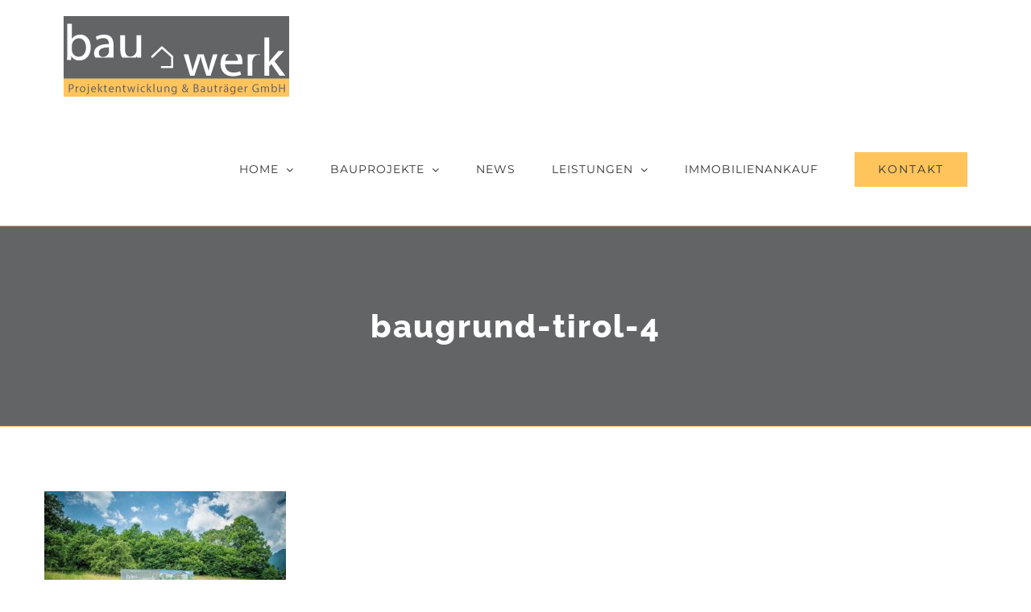

--- FILE ---
content_type: text/html; charset=UTF-8
request_url: https://bau-werk.tirol/baugrund-tirol/baugrund-tirol-4/
body_size: 14153
content:
<!DOCTYPE html>
<html class="avada-html-layout-wide avada-html-header-position-top" lang="de" prefix="og: http://ogp.me/ns# fb: http://ogp.me/ns/fb#">
<head>
	<meta http-equiv="X-UA-Compatible" content="IE=edge" />
	<meta http-equiv="Content-Type" content="text/html; charset=utf-8"/>
	<meta name="viewport" content="width=device-width, initial-scale=1" />
	<meta name='robots' content='index, follow, max-image-preview:large, max-snippet:-1, max-video-preview:-1' />

	<!-- This site is optimized with the Yoast SEO plugin v26.7 - https://yoast.com/wordpress/plugins/seo/ -->
	<title>baugrund-tirol-4 - BAU-WERK GmbH</title>
	<link rel="canonical" href="https://bau-werk.tirol/baugrund-tirol/baugrund-tirol-4/" />
	<meta property="og:locale" content="de_DE" />
	<meta property="og:type" content="article" />
	<meta property="og:title" content="baugrund-tirol-4 - BAU-WERK GmbH" />
	<meta property="og:url" content="https://bau-werk.tirol/baugrund-tirol/baugrund-tirol-4/" />
	<meta property="og:site_name" content="BAU-WERK GmbH" />
	<meta property="og:image" content="https://bau-werk.tirol/baugrund-tirol/baugrund-tirol-4" />
	<meta property="og:image:width" content="1950" />
	<meta property="og:image:height" content="1200" />
	<meta property="og:image:type" content="image/jpeg" />
	<meta name="twitter:card" content="summary_large_image" />
	<script type="application/ld+json" class="yoast-schema-graph">{"@context":"https://schema.org","@graph":[{"@type":"WebPage","@id":"https://bau-werk.tirol/baugrund-tirol/baugrund-tirol-4/","url":"https://bau-werk.tirol/baugrund-tirol/baugrund-tirol-4/","name":"baugrund-tirol-4 - BAU-WERK GmbH","isPartOf":{"@id":"https://bau-werk.tirol/#website"},"primaryImageOfPage":{"@id":"https://bau-werk.tirol/baugrund-tirol/baugrund-tirol-4/#primaryimage"},"image":{"@id":"https://bau-werk.tirol/baugrund-tirol/baugrund-tirol-4/#primaryimage"},"thumbnailUrl":"https://bau-werk.tirol/wp-content/uploads/2015/12/baugrund-tirol-4.jpg","datePublished":"2017-07-26T08:29:25+00:00","breadcrumb":{"@id":"https://bau-werk.tirol/baugrund-tirol/baugrund-tirol-4/#breadcrumb"},"inLanguage":"de","potentialAction":[{"@type":"ReadAction","target":["https://bau-werk.tirol/baugrund-tirol/baugrund-tirol-4/"]}]},{"@type":"ImageObject","inLanguage":"de","@id":"https://bau-werk.tirol/baugrund-tirol/baugrund-tirol-4/#primaryimage","url":"https://bau-werk.tirol/wp-content/uploads/2015/12/baugrund-tirol-4.jpg","contentUrl":"https://bau-werk.tirol/wp-content/uploads/2015/12/baugrund-tirol-4.jpg","width":1950,"height":1200},{"@type":"BreadcrumbList","@id":"https://bau-werk.tirol/baugrund-tirol/baugrund-tirol-4/#breadcrumb","itemListElement":[{"@type":"ListItem","position":1,"name":"Startseite","item":"https://bau-werk.tirol/"},{"@type":"ListItem","position":2,"name":"Baugrund Tirol &#8211; Leistungen","item":"https://bau-werk.tirol/baugrund-tirol/"},{"@type":"ListItem","position":3,"name":"baugrund-tirol-4"}]},{"@type":"WebSite","@id":"https://bau-werk.tirol/#website","url":"https://bau-werk.tirol/","name":"BAU-WERK GmbH","description":"Projektentwicklung &amp; Bauträger","potentialAction":[{"@type":"SearchAction","target":{"@type":"EntryPoint","urlTemplate":"https://bau-werk.tirol/?s={search_term_string}"},"query-input":{"@type":"PropertyValueSpecification","valueRequired":true,"valueName":"search_term_string"}}],"inLanguage":"de"}]}</script>
	<!-- / Yoast SEO plugin. -->


<link rel="alternate" type="application/rss+xml" title="BAU-WERK GmbH &raquo; Feed" href="https://bau-werk.tirol/feed/" />
<link rel="alternate" type="application/rss+xml" title="BAU-WERK GmbH &raquo; Kommentar-Feed" href="https://bau-werk.tirol/comments/feed/" />
					<link rel="shortcut icon" href="https://bau-werk.tirol/wp-content/uploads/2017/07/bautraeger-bauwerk-16.png" type="image/x-icon" />
		
					<!-- Apple Touch Icon -->
			<link rel="apple-touch-icon" sizes="180x180" href="https://bau-werk.tirol/wp-content/uploads/2017/07/bautraeger-bauwerk-114.png">
		
					<!-- Android Icon -->
			<link rel="icon" sizes="192x192" href="https://bau-werk.tirol/wp-content/uploads/2017/07/bautraeger-bauwerk-57.png">
		
					<!-- MS Edge Icon -->
			<meta name="msapplication-TileImage" content="https://bau-werk.tirol/wp-content/uploads/2017/07/bautraeger-bauwerk-72.png">
				<link rel="alternate" type="application/rss+xml" title="BAU-WERK GmbH &raquo; baugrund-tirol-4-Kommentar-Feed" href="https://bau-werk.tirol/baugrund-tirol/baugrund-tirol-4/feed/" />
<link rel="alternate" title="oEmbed (JSON)" type="application/json+oembed" href="https://bau-werk.tirol/wp-json/oembed/1.0/embed?url=https%3A%2F%2Fbau-werk.tirol%2Fbaugrund-tirol%2Fbaugrund-tirol-4%2F" />
<link rel="alternate" title="oEmbed (XML)" type="text/xml+oembed" href="https://bau-werk.tirol/wp-json/oembed/1.0/embed?url=https%3A%2F%2Fbau-werk.tirol%2Fbaugrund-tirol%2Fbaugrund-tirol-4%2F&#038;format=xml" />
				
		<meta property="og:locale" content="de_DE"/>
		<meta property="og:type" content="article"/>
		<meta property="og:site_name" content="BAU-WERK GmbH"/>
		<meta property="og:title" content="baugrund-tirol-4 - BAU-WERK GmbH"/>
				<meta property="og:url" content="https://bau-werk.tirol/baugrund-tirol/baugrund-tirol-4/"/>
																				<meta property="og:image" content="https://bau-werk.tirol/wp-content/uploads/2017/07/bautraeger-bauwerk-280.png"/>
		<meta property="og:image:width" content="280"/>
		<meta property="og:image:height" content="100"/>
		<meta property="og:image:type" content="image/png"/>
				<style id='wp-img-auto-sizes-contain-inline-css' type='text/css'>
img:is([sizes=auto i],[sizes^="auto," i]){contain-intrinsic-size:3000px 1500px}
/*# sourceURL=wp-img-auto-sizes-contain-inline-css */
</style>
<style id='wp-emoji-styles-inline-css' type='text/css'>

	img.wp-smiley, img.emoji {
		display: inline !important;
		border: none !important;
		box-shadow: none !important;
		height: 1em !important;
		width: 1em !important;
		margin: 0 0.07em !important;
		vertical-align: -0.1em !important;
		background: none !important;
		padding: 0 !important;
	}
/*# sourceURL=wp-emoji-styles-inline-css */
</style>
<link rel='stylesheet' id='fusion-dynamic-css-css' href='https://bau-werk.tirol/wp-content/uploads/fusion-styles/9951d5ec4791ea66948df821b365b877.min.css?ver=3.11.9' type='text/css' media='all' />
<script type="text/javascript" src="https://bau-werk.tirol/wp-includes/js/jquery/jquery.min.js?ver=3.7.1" id="jquery-core-js"></script>
<script type="text/javascript" src="https://bau-werk.tirol/wp-includes/js/jquery/jquery-migrate.min.js?ver=3.4.1" id="jquery-migrate-js"></script>
<link rel="https://api.w.org/" href="https://bau-werk.tirol/wp-json/" /><link rel="alternate" title="JSON" type="application/json" href="https://bau-werk.tirol/wp-json/wp/v2/media/1283" /><link rel="EditURI" type="application/rsd+xml" title="RSD" href="https://bau-werk.tirol/xmlrpc.php?rsd" />
<meta name="generator" content="WordPress 6.9" />
<link rel='shortlink' href='https://bau-werk.tirol/?p=1283' />
<script type="text/javascript">
(function(url){
	if(/(?:Chrome\/26\.0\.1410\.63 Safari\/537\.31|WordfenceTestMonBot)/.test(navigator.userAgent)){ return; }
	var addEvent = function(evt, handler) {
		if (window.addEventListener) {
			document.addEventListener(evt, handler, false);
		} else if (window.attachEvent) {
			document.attachEvent('on' + evt, handler);
		}
	};
	var removeEvent = function(evt, handler) {
		if (window.removeEventListener) {
			document.removeEventListener(evt, handler, false);
		} else if (window.detachEvent) {
			document.detachEvent('on' + evt, handler);
		}
	};
	var evts = 'contextmenu dblclick drag dragend dragenter dragleave dragover dragstart drop keydown keypress keyup mousedown mousemove mouseout mouseover mouseup mousewheel scroll'.split(' ');
	var logHuman = function() {
		if (window.wfLogHumanRan) { return; }
		window.wfLogHumanRan = true;
		var wfscr = document.createElement('script');
		wfscr.type = 'text/javascript';
		wfscr.async = true;
		wfscr.src = url + '&r=' + Math.random();
		(document.getElementsByTagName('head')[0]||document.getElementsByTagName('body')[0]).appendChild(wfscr);
		for (var i = 0; i < evts.length; i++) {
			removeEvent(evts[i], logHuman);
		}
	};
	for (var i = 0; i < evts.length; i++) {
		addEvent(evts[i], logHuman);
	}
})('//bau-werk.tirol/?wordfence_lh=1&hid=47ED41A746761B54608A6C6275E196AA');
</script><style type="text/css" id="css-fb-visibility">@media screen and (max-width: 640px){.fusion-no-small-visibility{display:none !important;}body .sm-text-align-center{text-align:center !important;}body .sm-text-align-left{text-align:left !important;}body .sm-text-align-right{text-align:right !important;}body .sm-flex-align-center{justify-content:center !important;}body .sm-flex-align-flex-start{justify-content:flex-start !important;}body .sm-flex-align-flex-end{justify-content:flex-end !important;}body .sm-mx-auto{margin-left:auto !important;margin-right:auto !important;}body .sm-ml-auto{margin-left:auto !important;}body .sm-mr-auto{margin-right:auto !important;}body .fusion-absolute-position-small{position:absolute;top:auto;width:100%;}.awb-sticky.awb-sticky-small{ position: sticky; top: var(--awb-sticky-offset,0); }}@media screen and (min-width: 641px) and (max-width: 1024px){.fusion-no-medium-visibility{display:none !important;}body .md-text-align-center{text-align:center !important;}body .md-text-align-left{text-align:left !important;}body .md-text-align-right{text-align:right !important;}body .md-flex-align-center{justify-content:center !important;}body .md-flex-align-flex-start{justify-content:flex-start !important;}body .md-flex-align-flex-end{justify-content:flex-end !important;}body .md-mx-auto{margin-left:auto !important;margin-right:auto !important;}body .md-ml-auto{margin-left:auto !important;}body .md-mr-auto{margin-right:auto !important;}body .fusion-absolute-position-medium{position:absolute;top:auto;width:100%;}.awb-sticky.awb-sticky-medium{ position: sticky; top: var(--awb-sticky-offset,0); }}@media screen and (min-width: 1025px){.fusion-no-large-visibility{display:none !important;}body .lg-text-align-center{text-align:center !important;}body .lg-text-align-left{text-align:left !important;}body .lg-text-align-right{text-align:right !important;}body .lg-flex-align-center{justify-content:center !important;}body .lg-flex-align-flex-start{justify-content:flex-start !important;}body .lg-flex-align-flex-end{justify-content:flex-end !important;}body .lg-mx-auto{margin-left:auto !important;margin-right:auto !important;}body .lg-ml-auto{margin-left:auto !important;}body .lg-mr-auto{margin-right:auto !important;}body .fusion-absolute-position-large{position:absolute;top:auto;width:100%;}.awb-sticky.awb-sticky-large{ position: sticky; top: var(--awb-sticky-offset,0); }}</style>		<script type="text/javascript">
			var doc = document.documentElement;
			doc.setAttribute( 'data-useragent', navigator.userAgent );
		</script>
		
	<style id='global-styles-inline-css' type='text/css'>
:root{--wp--preset--aspect-ratio--square: 1;--wp--preset--aspect-ratio--4-3: 4/3;--wp--preset--aspect-ratio--3-4: 3/4;--wp--preset--aspect-ratio--3-2: 3/2;--wp--preset--aspect-ratio--2-3: 2/3;--wp--preset--aspect-ratio--16-9: 16/9;--wp--preset--aspect-ratio--9-16: 9/16;--wp--preset--color--black: #000000;--wp--preset--color--cyan-bluish-gray: #abb8c3;--wp--preset--color--white: #ffffff;--wp--preset--color--pale-pink: #f78da7;--wp--preset--color--vivid-red: #cf2e2e;--wp--preset--color--luminous-vivid-orange: #ff6900;--wp--preset--color--luminous-vivid-amber: #fcb900;--wp--preset--color--light-green-cyan: #7bdcb5;--wp--preset--color--vivid-green-cyan: #00d084;--wp--preset--color--pale-cyan-blue: #8ed1fc;--wp--preset--color--vivid-cyan-blue: #0693e3;--wp--preset--color--vivid-purple: #9b51e0;--wp--preset--color--awb-color-1: rgba(255,255,255,1);--wp--preset--color--awb-color-2: rgba(245,245,245,1);--wp--preset--color--awb-color-3: rgba(234,232,232,1);--wp--preset--color--awb-color-4: rgba(254,208,61,1);--wp--preset--color--awb-color-5: rgba(255,196,92,1);--wp--preset--color--awb-color-6: rgba(116,116,116,1);--wp--preset--color--awb-color-7: rgba(99,100,102,1);--wp--preset--color--awb-color-8: rgba(51,51,51,1);--wp--preset--color--awb-color-custom-10: rgba(221,221,221,1);--wp--preset--color--awb-color-custom-11: rgba(235,234,234,1);--wp--preset--color--awb-color-custom-12: rgba(235,234,234,0.8);--wp--preset--color--awb-color-custom-13: rgba(190,189,189,1);--wp--preset--color--awb-color-custom-14: rgba(232,232,232,1);--wp--preset--color--awb-color-custom-15: rgba(101,188,123,1);--wp--preset--color--awb-color-custom-16: rgba(229,229,229,1);--wp--preset--gradient--vivid-cyan-blue-to-vivid-purple: linear-gradient(135deg,rgb(6,147,227) 0%,rgb(155,81,224) 100%);--wp--preset--gradient--light-green-cyan-to-vivid-green-cyan: linear-gradient(135deg,rgb(122,220,180) 0%,rgb(0,208,130) 100%);--wp--preset--gradient--luminous-vivid-amber-to-luminous-vivid-orange: linear-gradient(135deg,rgb(252,185,0) 0%,rgb(255,105,0) 100%);--wp--preset--gradient--luminous-vivid-orange-to-vivid-red: linear-gradient(135deg,rgb(255,105,0) 0%,rgb(207,46,46) 100%);--wp--preset--gradient--very-light-gray-to-cyan-bluish-gray: linear-gradient(135deg,rgb(238,238,238) 0%,rgb(169,184,195) 100%);--wp--preset--gradient--cool-to-warm-spectrum: linear-gradient(135deg,rgb(74,234,220) 0%,rgb(151,120,209) 20%,rgb(207,42,186) 40%,rgb(238,44,130) 60%,rgb(251,105,98) 80%,rgb(254,248,76) 100%);--wp--preset--gradient--blush-light-purple: linear-gradient(135deg,rgb(255,206,236) 0%,rgb(152,150,240) 100%);--wp--preset--gradient--blush-bordeaux: linear-gradient(135deg,rgb(254,205,165) 0%,rgb(254,45,45) 50%,rgb(107,0,62) 100%);--wp--preset--gradient--luminous-dusk: linear-gradient(135deg,rgb(255,203,112) 0%,rgb(199,81,192) 50%,rgb(65,88,208) 100%);--wp--preset--gradient--pale-ocean: linear-gradient(135deg,rgb(255,245,203) 0%,rgb(182,227,212) 50%,rgb(51,167,181) 100%);--wp--preset--gradient--electric-grass: linear-gradient(135deg,rgb(202,248,128) 0%,rgb(113,206,126) 100%);--wp--preset--gradient--midnight: linear-gradient(135deg,rgb(2,3,129) 0%,rgb(40,116,252) 100%);--wp--preset--font-size--small: 12px;--wp--preset--font-size--medium: 20px;--wp--preset--font-size--large: 24px;--wp--preset--font-size--x-large: 42px;--wp--preset--font-size--normal: 16px;--wp--preset--font-size--xlarge: 32px;--wp--preset--font-size--huge: 48px;--wp--preset--spacing--20: 0.44rem;--wp--preset--spacing--30: 0.67rem;--wp--preset--spacing--40: 1rem;--wp--preset--spacing--50: 1.5rem;--wp--preset--spacing--60: 2.25rem;--wp--preset--spacing--70: 3.38rem;--wp--preset--spacing--80: 5.06rem;--wp--preset--shadow--natural: 6px 6px 9px rgba(0, 0, 0, 0.2);--wp--preset--shadow--deep: 12px 12px 50px rgba(0, 0, 0, 0.4);--wp--preset--shadow--sharp: 6px 6px 0px rgba(0, 0, 0, 0.2);--wp--preset--shadow--outlined: 6px 6px 0px -3px rgb(255, 255, 255), 6px 6px rgb(0, 0, 0);--wp--preset--shadow--crisp: 6px 6px 0px rgb(0, 0, 0);}:where(.is-layout-flex){gap: 0.5em;}:where(.is-layout-grid){gap: 0.5em;}body .is-layout-flex{display: flex;}.is-layout-flex{flex-wrap: wrap;align-items: center;}.is-layout-flex > :is(*, div){margin: 0;}body .is-layout-grid{display: grid;}.is-layout-grid > :is(*, div){margin: 0;}:where(.wp-block-columns.is-layout-flex){gap: 2em;}:where(.wp-block-columns.is-layout-grid){gap: 2em;}:where(.wp-block-post-template.is-layout-flex){gap: 1.25em;}:where(.wp-block-post-template.is-layout-grid){gap: 1.25em;}.has-black-color{color: var(--wp--preset--color--black) !important;}.has-cyan-bluish-gray-color{color: var(--wp--preset--color--cyan-bluish-gray) !important;}.has-white-color{color: var(--wp--preset--color--white) !important;}.has-pale-pink-color{color: var(--wp--preset--color--pale-pink) !important;}.has-vivid-red-color{color: var(--wp--preset--color--vivid-red) !important;}.has-luminous-vivid-orange-color{color: var(--wp--preset--color--luminous-vivid-orange) !important;}.has-luminous-vivid-amber-color{color: var(--wp--preset--color--luminous-vivid-amber) !important;}.has-light-green-cyan-color{color: var(--wp--preset--color--light-green-cyan) !important;}.has-vivid-green-cyan-color{color: var(--wp--preset--color--vivid-green-cyan) !important;}.has-pale-cyan-blue-color{color: var(--wp--preset--color--pale-cyan-blue) !important;}.has-vivid-cyan-blue-color{color: var(--wp--preset--color--vivid-cyan-blue) !important;}.has-vivid-purple-color{color: var(--wp--preset--color--vivid-purple) !important;}.has-black-background-color{background-color: var(--wp--preset--color--black) !important;}.has-cyan-bluish-gray-background-color{background-color: var(--wp--preset--color--cyan-bluish-gray) !important;}.has-white-background-color{background-color: var(--wp--preset--color--white) !important;}.has-pale-pink-background-color{background-color: var(--wp--preset--color--pale-pink) !important;}.has-vivid-red-background-color{background-color: var(--wp--preset--color--vivid-red) !important;}.has-luminous-vivid-orange-background-color{background-color: var(--wp--preset--color--luminous-vivid-orange) !important;}.has-luminous-vivid-amber-background-color{background-color: var(--wp--preset--color--luminous-vivid-amber) !important;}.has-light-green-cyan-background-color{background-color: var(--wp--preset--color--light-green-cyan) !important;}.has-vivid-green-cyan-background-color{background-color: var(--wp--preset--color--vivid-green-cyan) !important;}.has-pale-cyan-blue-background-color{background-color: var(--wp--preset--color--pale-cyan-blue) !important;}.has-vivid-cyan-blue-background-color{background-color: var(--wp--preset--color--vivid-cyan-blue) !important;}.has-vivid-purple-background-color{background-color: var(--wp--preset--color--vivid-purple) !important;}.has-black-border-color{border-color: var(--wp--preset--color--black) !important;}.has-cyan-bluish-gray-border-color{border-color: var(--wp--preset--color--cyan-bluish-gray) !important;}.has-white-border-color{border-color: var(--wp--preset--color--white) !important;}.has-pale-pink-border-color{border-color: var(--wp--preset--color--pale-pink) !important;}.has-vivid-red-border-color{border-color: var(--wp--preset--color--vivid-red) !important;}.has-luminous-vivid-orange-border-color{border-color: var(--wp--preset--color--luminous-vivid-orange) !important;}.has-luminous-vivid-amber-border-color{border-color: var(--wp--preset--color--luminous-vivid-amber) !important;}.has-light-green-cyan-border-color{border-color: var(--wp--preset--color--light-green-cyan) !important;}.has-vivid-green-cyan-border-color{border-color: var(--wp--preset--color--vivid-green-cyan) !important;}.has-pale-cyan-blue-border-color{border-color: var(--wp--preset--color--pale-cyan-blue) !important;}.has-vivid-cyan-blue-border-color{border-color: var(--wp--preset--color--vivid-cyan-blue) !important;}.has-vivid-purple-border-color{border-color: var(--wp--preset--color--vivid-purple) !important;}.has-vivid-cyan-blue-to-vivid-purple-gradient-background{background: var(--wp--preset--gradient--vivid-cyan-blue-to-vivid-purple) !important;}.has-light-green-cyan-to-vivid-green-cyan-gradient-background{background: var(--wp--preset--gradient--light-green-cyan-to-vivid-green-cyan) !important;}.has-luminous-vivid-amber-to-luminous-vivid-orange-gradient-background{background: var(--wp--preset--gradient--luminous-vivid-amber-to-luminous-vivid-orange) !important;}.has-luminous-vivid-orange-to-vivid-red-gradient-background{background: var(--wp--preset--gradient--luminous-vivid-orange-to-vivid-red) !important;}.has-very-light-gray-to-cyan-bluish-gray-gradient-background{background: var(--wp--preset--gradient--very-light-gray-to-cyan-bluish-gray) !important;}.has-cool-to-warm-spectrum-gradient-background{background: var(--wp--preset--gradient--cool-to-warm-spectrum) !important;}.has-blush-light-purple-gradient-background{background: var(--wp--preset--gradient--blush-light-purple) !important;}.has-blush-bordeaux-gradient-background{background: var(--wp--preset--gradient--blush-bordeaux) !important;}.has-luminous-dusk-gradient-background{background: var(--wp--preset--gradient--luminous-dusk) !important;}.has-pale-ocean-gradient-background{background: var(--wp--preset--gradient--pale-ocean) !important;}.has-electric-grass-gradient-background{background: var(--wp--preset--gradient--electric-grass) !important;}.has-midnight-gradient-background{background: var(--wp--preset--gradient--midnight) !important;}.has-small-font-size{font-size: var(--wp--preset--font-size--small) !important;}.has-medium-font-size{font-size: var(--wp--preset--font-size--medium) !important;}.has-large-font-size{font-size: var(--wp--preset--font-size--large) !important;}.has-x-large-font-size{font-size: var(--wp--preset--font-size--x-large) !important;}
/*# sourceURL=global-styles-inline-css */
</style>
</head>

<body class="attachment wp-singular attachment-template-default attachmentid-1283 attachment-jpeg wp-theme-Avada has-sidebar fusion-image-hovers fusion-pagination-sizing fusion-button_type-flat fusion-button_span-no fusion-button_gradient-linear avada-image-rollover-circle-yes avada-image-rollover-yes avada-image-rollover-direction-center_vertical fusion-body ltr fusion-sticky-header avada-has-rev-slider-styles fusion-disable-outline fusion-sub-menu-fade mobile-logo-pos-left layout-wide-mode avada-has-boxed-modal-shadow-none layout-scroll-offset-full avada-has-zero-margin-offset-top fusion-top-header menu-text-align-center mobile-menu-design-modern fusion-show-pagination-text fusion-header-layout-v1 avada-responsive avada-footer-fx-none avada-menu-highlight-style-arrow fusion-search-form-classic fusion-main-menu-search-dropdown fusion-avatar-square avada-sticky-shrinkage avada-dropdown-styles avada-blog-layout-large avada-blog-archive-layout-grid avada-header-shadow-no avada-menu-icon-position-left avada-has-megamenu-shadow avada-has-mainmenu-dropdown-divider avada-has-header-100-width avada-has-pagetitle-bg-full avada-has-100-footer avada-has-breadcrumb-mobile-hidden avada-has-titlebar-bar_and_content avada-social-full-transparent avada-has-pagination-padding avada-flyout-menu-direction-fade avada-ec-views-v1" data-awb-post-id="1283">
		<a class="skip-link screen-reader-text" href="#content">Zum Inhalt springen</a>

	<div id="boxed-wrapper">
		
		<div id="wrapper" class="fusion-wrapper">
			<div id="home" style="position:relative;top:-1px;"></div>
							
					
			<header class="fusion-header-wrapper">
				<div class="fusion-header-v1 fusion-logo-alignment fusion-logo-left fusion-sticky-menu- fusion-sticky-logo- fusion-mobile-logo-  fusion-mobile-menu-design-modern">
					<div class="fusion-header-sticky-height"></div>
<div class="fusion-header">
	<div class="fusion-row">
					<div class="fusion-logo" data-margin-top="20px" data-margin-bottom="20px" data-margin-left="0px" data-margin-right="0px">
			<a class="fusion-logo-link"  href="https://bau-werk.tirol/" >

						<!-- standard logo -->
			<img src="https://bau-werk.tirol/wp-content/uploads/2017/07/bautraeger-bauwerk-280.png" srcset="https://bau-werk.tirol/wp-content/uploads/2017/07/bautraeger-bauwerk-280.png 1x, https://bau-werk.tirol/wp-content/uploads/2017/07/bautraeger-bauwerk-560.png 2x" width="280" height="100" style="max-height:100px;height:auto;" alt="BAU-WERK GmbH Logo" data-retina_logo_url="https://bau-werk.tirol/wp-content/uploads/2017/07/bautraeger-bauwerk-560.png" class="fusion-standard-logo" />

			
					</a>
		</div>		<nav class="fusion-main-menu" aria-label="Hauptmenü"><ul id="menu-bautraeger-immobilien-menue" class="fusion-menu"><li  id="menu-item-22"  class="menu-item menu-item-type-post_type menu-item-object-page menu-item-home menu-item-has-children menu-item-22 fusion-dropdown-menu"  data-item-id="22"><a  href="https://bau-werk.tirol/" class="fusion-arrow-highlight"><span class="menu-text">HOME<span class="fusion-arrow-svg"><svg height="12px" width="23px">
					<path d="M0 0 L11.5 12 L23 0 Z" fill="#ffffff" />
					</svg></span><span class="fusion-dropdown-svg"><svg height="12px" width="23px">
						<path d="M0 12 L11.5 0 L23 12 Z" fill="#636466"/>
						</svg></span></span> <span class="fusion-caret"><i class="fusion-dropdown-indicator" aria-hidden="true"></i></span></a><ul class="sub-menu"><li  id="menu-item-1516"  class="menu-item menu-item-type-post_type menu-item-object-page menu-item-1516 fusion-dropdown-submenu" ><a  href="https://bau-werk.tirol/neubauprojekte-tiroler-unterland/" class="fusion-arrow-highlight"><span>UNSERE FIRMENPHILOSPOPHIE</span></a></li></ul></li><li  id="menu-item-19"  class="menu-item menu-item-type-post_type menu-item-object-page menu-item-has-children menu-item-19 fusion-dropdown-menu"  data-item-id="19"><a  href="https://bau-werk.tirol/wohnbauprojekte-tirol/" class="fusion-arrow-highlight"><span class="menu-text">BAUPROJEKTE<span class="fusion-arrow-svg"><svg height="12px" width="23px">
					<path d="M0 0 L11.5 12 L23 0 Z" fill="#ffffff" />
					</svg></span><span class="fusion-dropdown-svg"><svg height="12px" width="23px">
						<path d="M0 12 L11.5 0 L23 12 Z" fill="#636466"/>
						</svg></span></span> <span class="fusion-caret"><i class="fusion-dropdown-indicator" aria-hidden="true"></i></span></a><ul class="sub-menu"><li  id="menu-item-1497"  class="menu-item menu-item-type-post_type menu-item-object-page menu-item-1497 fusion-dropdown-submenu" ><a  href="https://bau-werk.tirol/wohnbauprojekte-tirol/" class="fusion-arrow-highlight"><span>ÜBERSICHT</span></a></li><li  id="menu-item-2018"  class="menu-item menu-item-type-custom menu-item-object-custom menu-item-has-children menu-item-2018 fusion-dropdown-submenu" ><a  href="#" class="fusion-arrow-highlight"><span>Aktuelle Projekte</span></a><ul class="sub-menu"><li  id="menu-item-3050"  class="menu-item menu-item-type-custom menu-item-object-custom menu-item-3050" ><a  href="https://bau-werk.tirol/immobilien/immobilien-kirchbichl-2/" class="fusion-arrow-highlight"><span>KIRCHBICHL WOHNANLAGE VIKTOR KAPLAN STRASSE</span></a></li></ul></li><li  id="menu-item-2019"  class="menu-item menu-item-type-custom menu-item-object-custom menu-item-has-children menu-item-2019 fusion-dropdown-submenu" ><a  href="#" class="fusion-arrow-highlight"><span>Referenzprojekte</span></a><ul class="sub-menu"><li  id="menu-item-1489"  class="menu-item menu-item-type-custom menu-item-object-custom menu-item-1489" ><a  href="https://bau-werk.tirol/immobilien/immobilien-kufstein-kaufen/" class="fusion-arrow-highlight"><span>KUFSTEIN DOPPELHAUSHÄLFTEN SALURNER STR.</span></a></li><li  id="menu-item-1475"  class="menu-item menu-item-type-custom menu-item-object-custom menu-item-1475" ><a  href="https://bau-werk.tirol/immobilien/kufstein-immobilien/" class="fusion-arrow-highlight"><span>KUFSTEIN WOHNANLAGE LANGKAMPFNER STR.</span></a></li><li  id="menu-item-1393"  class="menu-item menu-item-type-custom menu-item-object-custom menu-item-1393" ><a  href="https://bau-werk.tirol/immobilien/immobilien-kufstein/" class="fusion-arrow-highlight"><span>KUFSTEIN WOHNANLAGE MITTERNDORFER STR.</span></a></li><li  id="menu-item-1473"  class="menu-item menu-item-type-custom menu-item-object-custom menu-item-1473" ><a  href="https://bau-werk.tirol/immobilien/immobilien-thiersee/" class="fusion-arrow-highlight"><span>THIERSEE WOHNEN IM HERZEN VON THIERSEE</span></a></li><li  id="menu-item-1381"  class="menu-item menu-item-type-custom menu-item-object-custom menu-item-1381" ><a  href="https://bau-werk.tirol/immobilien/immobilien-kirchbichl/" class="fusion-arrow-highlight"><span>KIRCHBICHL DOPPELHAUSHÄLFTEN</span></a></li><li  id="menu-item-978"  class="menu-item menu-item-type-post_type menu-item-object-avada_portfolio menu-item-978" ><a  href="https://bau-werk.tirol/immobilien/immobilien-schwoich/" class="fusion-arrow-highlight"><span>SCHWOICH WOHNANLAGE SONNENDORF</span></a></li><li  id="menu-item-2024"  class="menu-item menu-item-type-custom menu-item-object-custom menu-item-2024" ><a  href="https://bau-werk.tirol/immobilien/immobilien-kirchbichl-2/" class="fusion-arrow-highlight"><span>KIRCHBICHL WOHNANLAGE STEINERHAUS</span></a></li><li  id="menu-item-2021"  class="menu-item menu-item-type-custom menu-item-object-custom menu-item-2021" ><a  href="https://bau-werk.tirol/immobilien/immobilien-langkampfen/" class="fusion-arrow-highlight"><span>LANGKAMPFEN WOHNANLAGE INNSTRASSE</span></a></li><li  id="menu-item-2022"  class="menu-item menu-item-type-custom menu-item-object-custom menu-item-2022" ><a  href="https://bau-werk.tirol/immobilien/immobilien-kufstein-3" class="fusion-arrow-highlight"><span>KUFSTEIN DOPPELHAUSHÄLFTEN PENDLINGBLICK</span></a></li><li  id="menu-item-2020"  class="menu-item menu-item-type-custom menu-item-object-custom menu-item-2020" ><a  href="https://bau-werk.tirol/immobilien/immobilien-itter/" class="fusion-arrow-highlight"><span>ITTER REIHENHÄUSER SCHLOSSBLICK</span></a></li><li  id="menu-item-2025"  class="menu-item menu-item-type-custom menu-item-object-custom menu-item-2025" ><a  href="https://bau-werk.tirol/immobilien/immobilien-soell/" class="fusion-arrow-highlight"><span>SÖLL WOHNANLAGE GÄNSLEIT</span></a></li></ul></li></ul></li><li  id="menu-item-2045"  class="menu-item menu-item-type-post_type menu-item-object-page menu-item-2045"  data-item-id="2045"><a  href="https://bau-werk.tirol/immobilien-tiroler-unterland/" class="fusion-arrow-highlight"><span class="menu-text">NEWS<span class="fusion-arrow-svg"><svg height="12px" width="23px">
					<path d="M0 0 L11.5 12 L23 0 Z" fill="#ffffff" />
					</svg></span></span></a></li><li  id="menu-item-20"  class="menu-item menu-item-type-post_type menu-item-object-page menu-item-has-children menu-item-20 fusion-dropdown-menu"  data-item-id="20"><a  href="https://bau-werk.tirol/baugrund-tirol/" class="fusion-arrow-highlight"><span class="menu-text">LEISTUNGEN<span class="fusion-arrow-svg"><svg height="12px" width="23px">
					<path d="M0 0 L11.5 12 L23 0 Z" fill="#ffffff" />
					</svg></span><span class="fusion-dropdown-svg"><svg height="12px" width="23px">
						<path d="M0 12 L11.5 0 L23 12 Z" fill="#636466"/>
						</svg></span></span> <span class="fusion-caret"><i class="fusion-dropdown-indicator" aria-hidden="true"></i></span></a><ul class="sub-menu"><li  id="menu-item-1515"  class="menu-item menu-item-type-post_type menu-item-object-page menu-item-1515 fusion-dropdown-submenu" ><a  href="https://bau-werk.tirol/baugrund-tirol/" class="fusion-arrow-highlight"><span>LEISTUNGEN</span></a></li><li  id="menu-item-1517"  class="menu-item menu-item-type-post_type menu-item-object-page menu-item-1517 fusion-dropdown-submenu" ><a  href="https://bau-werk.tirol/rechtliche-belange-beim-kauf-einer-eigentumswohnung/" class="fusion-arrow-highlight"><span>RECHTLICHE BELANGE</span></a></li></ul></li><li  id="menu-item-1297"  class="menu-item menu-item-type-post_type menu-item-object-page menu-item-1297"  data-item-id="1297"><a  href="https://bau-werk.tirol/immobilienankauf/" class="fusion-arrow-highlight"><span class="menu-text">IMMOBILIENANKAUF<span class="fusion-arrow-svg"><svg height="12px" width="23px">
					<path d="M0 0 L11.5 12 L23 0 Z" fill="#ffffff" />
					</svg></span></span></a></li><li  id="menu-item-17"  class="menu-item menu-item-type-post_type menu-item-object-page menu-item-has-children menu-item-17 fusion-dropdown-menu fusion-menu-item-button"  data-item-id="17"><a  href="https://bau-werk.tirol/tiroler-immobilien/" class="fusion-arrow-highlight"><span class="menu-text fusion-button button-default button-large">KONTAKT<span class="fusion-arrow-svg"><svg height="12px" width="23px">
					<path d="M0 0 L11.5 12 L23 0 Z" fill="#ffffff" />
					</svg></span><span class="fusion-dropdown-svg"><svg height="12px" width="23px">
						<path d="M0 12 L11.5 0 L23 12 Z" fill="#636466"/>
						</svg></span></span></a><ul class="sub-menu"><li  id="menu-item-1268"  class="menu-item menu-item-type-post_type menu-item-object-page menu-item-1268 fusion-dropdown-submenu" ><a  href="https://bau-werk.tirol/tiroler-immobilien/" class="fusion-arrow-highlight"><span>KONTAKT</span></a></li><li  id="menu-item-21"  class="menu-item menu-item-type-post_type menu-item-object-page menu-item-21 fusion-dropdown-submenu" ><a  href="https://bau-werk.tirol/bautraeger-tirol/" class="fusion-arrow-highlight"><span>IMPRESSUM</span></a></li><li  id="menu-item-1267"  class="menu-item menu-item-type-post_type menu-item-object-page menu-item-privacy-policy menu-item-1267 fusion-dropdown-submenu" ><a  href="https://bau-werk.tirol/eigentumswohnung-tirol/" class="fusion-arrow-highlight"><span>DATENSCHUTZ</span></a></li></ul></li></ul></nav>	<div class="fusion-mobile-menu-icons">
							<a href="#" class="fusion-icon awb-icon-bars" aria-label="Toggle mobile menu" aria-expanded="false"></a>
		
		
		
			</div>

<nav class="fusion-mobile-nav-holder fusion-mobile-menu-text-align-left" aria-label="Main Menu Mobile"></nav>

					</div>
</div>
				</div>
				<div class="fusion-clearfix"></div>
			</header>
								
							<div id="sliders-container" class="fusion-slider-visibility">
					</div>
				
					
							
			<section class="avada-page-titlebar-wrapper" aria-label="Kopfzeilen-Container">
	<div class="fusion-page-title-bar fusion-page-title-bar-breadcrumbs fusion-page-title-bar-center">
		<div class="fusion-page-title-row">
			<div class="fusion-page-title-wrapper">
				<div class="fusion-page-title-captions">

																							<h1 class="entry-title">baugrund-tirol-4</h1>

											
																
				</div>

				
			</div>
		</div>
	</div>
</section>

						<main id="main" class="clearfix ">
				<div class="fusion-row" style="">
<section id="content" style="float: left;">
					<div id="post-1283" class="post-1283 attachment type-attachment status-inherit hentry">
			<span class="entry-title rich-snippet-hidden">baugrund-tirol-4</span><span class="vcard rich-snippet-hidden"><span class="fn"><a href="https://bau-werk.tirol/author/admin/" title="Beiträge von admin" rel="author">admin</a></span></span><span class="updated rich-snippet-hidden">2017-07-26T08:29:25+00:00</span>
									
			<div class="post-content">
				<p class="attachment"><a data-rel="iLightbox[postimages]" data-title="" data-caption="" href='https://bau-werk.tirol/wp-content/uploads/2015/12/baugrund-tirol-4.jpg'><img fetchpriority="high" decoding="async" width="300" height="185" src="https://bau-werk.tirol/wp-content/uploads/2015/12/baugrund-tirol-4-300x185.jpg" class="attachment-medium size-medium" alt="" srcset="https://bau-werk.tirol/wp-content/uploads/2015/12/baugrund-tirol-4-200x123.jpg 200w, https://bau-werk.tirol/wp-content/uploads/2015/12/baugrund-tirol-4-300x185.jpg 300w, https://bau-werk.tirol/wp-content/uploads/2015/12/baugrund-tirol-4-400x246.jpg 400w, https://bau-werk.tirol/wp-content/uploads/2015/12/baugrund-tirol-4-600x369.jpg 600w, https://bau-werk.tirol/wp-content/uploads/2015/12/baugrund-tirol-4-768x473.jpg 768w, https://bau-werk.tirol/wp-content/uploads/2015/12/baugrund-tirol-4-800x492.jpg 800w, https://bau-werk.tirol/wp-content/uploads/2015/12/baugrund-tirol-4-1024x630.jpg 1024w, https://bau-werk.tirol/wp-content/uploads/2015/12/baugrund-tirol-4-1200x738.jpg 1200w" sizes="(max-width: 300px) 100vw, 300px" /></a></p>
							</div>
																													</div>
	</section>
<aside id="sidebar" class="sidebar fusion-widget-area fusion-content-widget-area fusion-sidebar-right fusion-" style="float: right;" data="">
											
			</aside>
						
					</div>  <!-- fusion-row -->
				</main>  <!-- #main -->
				
				
								
					
		<div class="fusion-footer">
					
	<footer class="fusion-footer-widget-area fusion-widget-area">
		<div class="fusion-row">
			<div class="fusion-columns fusion-columns-3 fusion-widget-area">
				
																									<div class="fusion-column col-lg-4 col-md-4 col-sm-4">
							<section id="media_image-2" class="fusion-footer-widget-column widget widget_media_image"><img width="300" height="107" src="https://bau-werk.tirol/wp-content/uploads/2017/07/bautraeger-bauwerk-560-300x107.png" class="image wp-image-1212  attachment-medium size-medium" alt="" style="max-width: 100%; height: auto;" decoding="async" srcset="https://bau-werk.tirol/wp-content/uploads/2017/07/bautraeger-bauwerk-560-200x72.png 200w, https://bau-werk.tirol/wp-content/uploads/2017/07/bautraeger-bauwerk-560-300x107.png 300w, https://bau-werk.tirol/wp-content/uploads/2017/07/bautraeger-bauwerk-560-400x143.png 400w, https://bau-werk.tirol/wp-content/uploads/2017/07/bautraeger-bauwerk-560.png 559w" sizes="(max-width: 300px) 100vw, 300px" /><div style="clear:both;"></div></section>																					</div>
																										<div class="fusion-column col-lg-4 col-md-4 col-sm-4">
							<section id="contact_info-widget-2" class="fusion-footer-widget-column widget contact_info"><h4 class="widget-title">BAU.WERK</h4>
		<div class="contact-info-container">
							<p class="address">Tiroler Str. 10 <br>A 6322 Kirchbichl</p>
			
							<p class="phone">Telefon: <a href="tel:+43 5332 22 461">+43 5332 22 461</a></p>
			
			
			
												<p class="email">E-Mail: <a href="mailto:o&#102;f&#105;&#99;e&#64;&#98;&#97;u&#45;&#119;&#101;&#114;&#107;&#46;&#105;n&#102;&#111;">office@bau-werk.info</a></p>
							
							<p class="web">Webseite: <a href="https://bau-werk.info">www.bau-werk.info</a></p>
					</div>
		<div style="clear:both;"></div></section>																					</div>
																										<div class="fusion-column fusion-column-last col-lg-4 col-md-4 col-sm-4">
							<section id="recent_works-widget-3" class="fusion-footer-widget-column widget recent_works"><h4 class="widget-title">Diese Wohnbauprojekte starten demnächst</h4>
		<div class="recent-works-items clearfix">
			
																																															
						<a href="https://bau-werk.tirol/immobilien/immobilien-kirchbichl-2/" target="_self" rel="" title="Immobilien Kirchbichl &#8211; Eigentumswohnungen Viktor-Kaplan-Straße">
							<img width="66" height="44" src="https://bau-werk.tirol/wp-content/uploads/2025/11/00-Beitragsbild-VKS-Kirchbichl-66x44.jpg" class="attachment-recent-works-thumbnail size-recent-works-thumbnail wp-post-image" alt="" decoding="async" srcset="https://bau-werk.tirol/wp-content/uploads/2025/11/00-Beitragsbild-VKS-Kirchbichl-66x44.jpg 66w, https://bau-werk.tirol/wp-content/uploads/2025/11/00-Beitragsbild-VKS-Kirchbichl-177x118.jpg 177w, https://bau-werk.tirol/wp-content/uploads/2025/11/00-Beitragsbild-VKS-Kirchbichl-200x133.jpg 200w, https://bau-werk.tirol/wp-content/uploads/2025/11/00-Beitragsbild-VKS-Kirchbichl-300x200.jpg 300w, https://bau-werk.tirol/wp-content/uploads/2025/11/00-Beitragsbild-VKS-Kirchbichl-320x213.jpg 320w, https://bau-werk.tirol/wp-content/uploads/2025/11/00-Beitragsbild-VKS-Kirchbichl-400x267.jpg 400w, https://bau-werk.tirol/wp-content/uploads/2025/11/00-Beitragsbild-VKS-Kirchbichl-460x307.jpg 460w, https://bau-werk.tirol/wp-content/uploads/2025/11/00-Beitragsbild-VKS-Kirchbichl-540x360.jpg 540w, https://bau-werk.tirol/wp-content/uploads/2025/11/00-Beitragsbild-VKS-Kirchbichl-600x400.jpg 600w, https://bau-werk.tirol/wp-content/uploads/2025/11/00-Beitragsbild-VKS-Kirchbichl-669x446.jpg 669w, https://bau-werk.tirol/wp-content/uploads/2025/11/00-Beitragsbild-VKS-Kirchbichl-700x467.jpg 700w, https://bau-werk.tirol/wp-content/uploads/2025/11/00-Beitragsbild-VKS-Kirchbichl-768x512.jpg 768w, https://bau-werk.tirol/wp-content/uploads/2025/11/00-Beitragsbild-VKS-Kirchbichl-800x533.jpg 800w, https://bau-werk.tirol/wp-content/uploads/2025/11/00-Beitragsbild-VKS-Kirchbichl-940x627.jpg 940w, https://bau-werk.tirol/wp-content/uploads/2025/11/00-Beitragsbild-VKS-Kirchbichl-1024x683.jpg 1024w, https://bau-werk.tirol/wp-content/uploads/2025/11/00-Beitragsbild-VKS-Kirchbichl.jpg 1170w" sizes="(max-width: 66px) 100vw, 66px" />						</a>
																																																	
						<a href="https://bau-werk.tirol/immobilien/immobilien-soell/" target="_self" rel="" title="Immobilien Söll &#8211; Eigentumswohnungen Gänsleit">
							<img width="66" height="66" src="https://bau-werk.tirol/wp-content/uploads/2019/09/04-Beitragsbild-Gaensleit-Soell-66x66.jpg" class="attachment-recent-works-thumbnail size-recent-works-thumbnail wp-post-image" alt="" decoding="async" srcset="https://bau-werk.tirol/wp-content/uploads/2019/09/04-Beitragsbild-Gaensleit-Soell-66x66.jpg 66w, https://bau-werk.tirol/wp-content/uploads/2019/09/04-Beitragsbild-Gaensleit-Soell-150x150.jpg 150w" sizes="(max-width: 66px) 100vw, 66px" />						</a>
																																																	
						<a href="https://bau-werk.tirol/immobilien/immobilien-kirchbichl-1/" target="_self" rel="" title="Immobilien Kirchbichl &#8211; Eigentumswohnungen Steinerhaus">
							<img width="66" height="66" src="https://bau-werk.tirol/wp-content/uploads/2023/01/06-Beitragsbild-Steinerhaus-Kirchbichl-66x66.jpg" class="attachment-recent-works-thumbnail size-recent-works-thumbnail wp-post-image" alt="" decoding="async" srcset="https://bau-werk.tirol/wp-content/uploads/2023/01/06-Beitragsbild-Steinerhaus-Kirchbichl-66x66.jpg 66w, https://bau-werk.tirol/wp-content/uploads/2023/01/06-Beitragsbild-Steinerhaus-Kirchbichl-150x150.jpg 150w" sizes="(max-width: 66px) 100vw, 66px" />						</a>
																																																	
						<a href="https://bau-werk.tirol/immobilien/immobilien-kufstein-3/" target="_self" rel="" title="Immobilien Kufstein &#8211; Doppelhaushälften Pendlingblick">
							<img width="66" height="66" src="https://bau-werk.tirol/wp-content/uploads/2023/01/06-Beitragsbild-Pendlingblick-Kufstein-66x66.jpg" class="attachment-recent-works-thumbnail size-recent-works-thumbnail wp-post-image" alt="" decoding="async" srcset="https://bau-werk.tirol/wp-content/uploads/2023/01/06-Beitragsbild-Pendlingblick-Kufstein-66x66.jpg 66w, https://bau-werk.tirol/wp-content/uploads/2023/01/06-Beitragsbild-Pendlingblick-Kufstein-150x150.jpg 150w" sizes="(max-width: 66px) 100vw, 66px" />						</a>
																																																	
						<a href="https://bau-werk.tirol/immobilien/immobilien-langkampfen/" target="_self" rel="" title="Immobilien Langkampfen &#8211; Eigentumswohnungen Innstraße">
							<img width="66" height="66" src="https://bau-werk.tirol/wp-content/uploads/2023/01/07-Beitragsbild-Innstrasse-Langkampfen-66x66.jpg" class="attachment-recent-works-thumbnail size-recent-works-thumbnail wp-post-image" alt="" decoding="async" srcset="https://bau-werk.tirol/wp-content/uploads/2023/01/07-Beitragsbild-Innstrasse-Langkampfen-66x66.jpg 66w, https://bau-werk.tirol/wp-content/uploads/2023/01/07-Beitragsbild-Innstrasse-Langkampfen-150x150.jpg 150w" sizes="(max-width: 66px) 100vw, 66px" />						</a>
																																																	
						<a href="https://bau-werk.tirol/immobilien/immobilien-itter/" target="_self" rel="" title="Immobilien Itter &#8211; Schlossblick Wohnungen und Reihenhäuser">
							<img width="66" height="66" src="https://bau-werk.tirol/wp-content/uploads/2023/01/04-Beitragsbild-Schlossblick-Itter-66x66.jpg" class="attachment-recent-works-thumbnail size-recent-works-thumbnail wp-post-image" alt="" decoding="async" srcset="https://bau-werk.tirol/wp-content/uploads/2023/01/04-Beitragsbild-Schlossblick-Itter-66x66.jpg 66w, https://bau-werk.tirol/wp-content/uploads/2023/01/04-Beitragsbild-Schlossblick-Itter-150x150.jpg 150w" sizes="(max-width: 66px) 100vw, 66px" />						</a>
																	</div>
		<div style="clear:both;"></div></section>																					</div>
																																				
				<div class="fusion-clearfix"></div>
			</div> <!-- fusion-columns -->
		</div> <!-- fusion-row -->
	</footer> <!-- fusion-footer-widget-area -->

	
	<footer id="footer" class="fusion-footer-copyright-area">
		<div class="fusion-row">
			<div class="fusion-copyright-content">

				<div class="fusion-copyright-notice">
		<div>
		COPYRIGHT 2017  |   ALL RIGHTS RESERVED   |    <a href="http://www.xsmarketing.at">XSmarketing</a>	</div>
</div>
<div class="fusion-social-links-footer">
	<div class="fusion-social-networks"><div class="fusion-social-networks-wrapper"><a  class="fusion-social-network-icon fusion-tooltip fusion-facebook awb-icon-facebook" style data-placement="top" data-title="Facebook" data-toggle="tooltip" title="Facebook" href="https://facebook.com/BAU.WERK.TIROL/" target="_blank" rel="noreferrer"><span class="screen-reader-text">Facebook</span></a></div></div></div>

			</div> <!-- fusion-fusion-copyright-content -->
		</div> <!-- fusion-row -->
	</footer> <!-- #footer -->
		</div> <!-- fusion-footer -->

		
																</div> <!-- wrapper -->
		</div> <!-- #boxed-wrapper -->
				<a class="fusion-one-page-text-link fusion-page-load-link" tabindex="-1" href="#" aria-hidden="true">Page load link</a>

		<div class="avada-footer-scripts">
			<script type="speculationrules">
{"prefetch":[{"source":"document","where":{"and":[{"href_matches":"/*"},{"not":{"href_matches":["/wp-*.php","/wp-admin/*","/wp-content/uploads/*","/wp-content/*","/wp-content/plugins/*","/wp-content/themes/Avada/*","/*\\?(.+)"]}},{"not":{"selector_matches":"a[rel~=\"nofollow\"]"}},{"not":{"selector_matches":".no-prefetch, .no-prefetch a"}}]},"eagerness":"conservative"}]}
</script>
<script type="text/javascript">var fusionNavIsCollapsed=function(e){var t,n;window.innerWidth<=e.getAttribute("data-breakpoint")?(e.classList.add("collapse-enabled"),e.classList.remove("awb-menu_desktop"),e.classList.contains("expanded")||(e.setAttribute("aria-expanded","false"),window.dispatchEvent(new Event("fusion-mobile-menu-collapsed",{bubbles:!0,cancelable:!0}))),(n=e.querySelectorAll(".menu-item-has-children.expanded")).length&&n.forEach(function(e){e.querySelector(".awb-menu__open-nav-submenu_mobile").setAttribute("aria-expanded","false")})):(null!==e.querySelector(".menu-item-has-children.expanded .awb-menu__open-nav-submenu_click")&&e.querySelector(".menu-item-has-children.expanded .awb-menu__open-nav-submenu_click").click(),e.classList.remove("collapse-enabled"),e.classList.add("awb-menu_desktop"),e.setAttribute("aria-expanded","true"),null!==e.querySelector(".awb-menu__main-ul")&&e.querySelector(".awb-menu__main-ul").removeAttribute("style")),e.classList.add("no-wrapper-transition"),clearTimeout(t),t=setTimeout(()=>{e.classList.remove("no-wrapper-transition")},400),e.classList.remove("loading")},fusionRunNavIsCollapsed=function(){var e,t=document.querySelectorAll(".awb-menu");for(e=0;e<t.length;e++)fusionNavIsCollapsed(t[e])};function avadaGetScrollBarWidth(){var e,t,n,l=document.createElement("p");return l.style.width="100%",l.style.height="200px",(e=document.createElement("div")).style.position="absolute",e.style.top="0px",e.style.left="0px",e.style.visibility="hidden",e.style.width="200px",e.style.height="150px",e.style.overflow="hidden",e.appendChild(l),document.body.appendChild(e),t=l.offsetWidth,e.style.overflow="scroll",t==(n=l.offsetWidth)&&(n=e.clientWidth),document.body.removeChild(e),jQuery("html").hasClass("awb-scroll")&&10<t-n?10:t-n}fusionRunNavIsCollapsed(),window.addEventListener("fusion-resize-horizontal",fusionRunNavIsCollapsed);</script><script type="text/javascript" src="https://bau-werk.tirol/wp-includes/js/dist/hooks.min.js?ver=dd5603f07f9220ed27f1" id="wp-hooks-js"></script>
<script type="text/javascript" src="https://bau-werk.tirol/wp-includes/js/dist/i18n.min.js?ver=c26c3dc7bed366793375" id="wp-i18n-js"></script>
<script type="text/javascript" id="wp-i18n-js-after">
/* <![CDATA[ */
wp.i18n.setLocaleData( { 'text direction\u0004ltr': [ 'ltr' ] } );
//# sourceURL=wp-i18n-js-after
/* ]]> */
</script>
<script type="text/javascript" src="https://bau-werk.tirol/wp-content/plugins/contact-form-7/includes/swv/js/index.js?ver=6.1.4" id="swv-js"></script>
<script type="text/javascript" id="contact-form-7-js-translations">
/* <![CDATA[ */
( function( domain, translations ) {
	var localeData = translations.locale_data[ domain ] || translations.locale_data.messages;
	localeData[""].domain = domain;
	wp.i18n.setLocaleData( localeData, domain );
} )( "contact-form-7", {"translation-revision-date":"2025-10-26 03:28:49+0000","generator":"GlotPress\/4.0.3","domain":"messages","locale_data":{"messages":{"":{"domain":"messages","plural-forms":"nplurals=2; plural=n != 1;","lang":"de"},"This contact form is placed in the wrong place.":["Dieses Kontaktformular wurde an der falschen Stelle platziert."],"Error:":["Fehler:"]}},"comment":{"reference":"includes\/js\/index.js"}} );
//# sourceURL=contact-form-7-js-translations
/* ]]> */
</script>
<script type="text/javascript" id="contact-form-7-js-before">
/* <![CDATA[ */
var wpcf7 = {
    "api": {
        "root": "https:\/\/bau-werk.tirol\/wp-json\/",
        "namespace": "contact-form-7\/v1"
    }
};
//# sourceURL=contact-form-7-js-before
/* ]]> */
</script>
<script type="text/javascript" src="https://bau-werk.tirol/wp-content/plugins/contact-form-7/includes/js/index.js?ver=6.1.4" id="contact-form-7-js"></script>
<script type="text/javascript" src="https://bau-werk.tirol/wp-includes/js/comment-reply.min.js?ver=6.9" id="comment-reply-js" async="async" data-wp-strategy="async" fetchpriority="low"></script>
<script type="text/javascript" src="https://bau-werk.tirol/wp-content/themes/Avada/includes/lib/assets/min/js/library/cssua.js?ver=2.1.28" id="cssua-js"></script>
<script type="text/javascript" id="fusion-animations-js-extra">
/* <![CDATA[ */
var fusionAnimationsVars = {"status_css_animations":"desktop"};
//# sourceURL=fusion-animations-js-extra
/* ]]> */
</script>
<script type="text/javascript" src="https://bau-werk.tirol/wp-content/plugins/fusion-builder/assets/js/min/general/fusion-animations.js?ver=3.11.9" id="fusion-animations-js"></script>
<script type="text/javascript" src="https://bau-werk.tirol/wp-content/themes/Avada/includes/lib/assets/min/js/general/awb-tabs-widget.js?ver=3.11.9" id="awb-tabs-widget-js"></script>
<script type="text/javascript" src="https://bau-werk.tirol/wp-content/themes/Avada/includes/lib/assets/min/js/general/awb-vertical-menu-widget.js?ver=3.11.9" id="awb-vertical-menu-widget-js"></script>
<script type="text/javascript" src="https://bau-werk.tirol/wp-content/themes/Avada/includes/lib/assets/min/js/library/modernizr.js?ver=3.3.1" id="modernizr-js"></script>
<script type="text/javascript" id="fusion-js-extra">
/* <![CDATA[ */
var fusionJSVars = {"visibility_small":"640","visibility_medium":"1024"};
//# sourceURL=fusion-js-extra
/* ]]> */
</script>
<script type="text/javascript" src="https://bau-werk.tirol/wp-content/themes/Avada/includes/lib/assets/min/js/general/fusion.js?ver=3.11.9" id="fusion-js"></script>
<script type="text/javascript" src="https://bau-werk.tirol/wp-content/themes/Avada/includes/lib/assets/min/js/library/bootstrap.transition.js?ver=3.3.6" id="bootstrap-transition-js"></script>
<script type="text/javascript" src="https://bau-werk.tirol/wp-content/themes/Avada/includes/lib/assets/min/js/library/bootstrap.tooltip.js?ver=3.3.5" id="bootstrap-tooltip-js"></script>
<script type="text/javascript" src="https://bau-werk.tirol/wp-content/themes/Avada/includes/lib/assets/min/js/library/jquery.easing.js?ver=1.3" id="jquery-easing-js"></script>
<script type="text/javascript" src="https://bau-werk.tirol/wp-content/themes/Avada/includes/lib/assets/min/js/library/jquery.fitvids.js?ver=1.1" id="jquery-fitvids-js"></script>
<script type="text/javascript" src="https://bau-werk.tirol/wp-content/themes/Avada/includes/lib/assets/min/js/library/jquery.flexslider.js?ver=2.7.2" id="jquery-flexslider-js"></script>
<script type="text/javascript" id="jquery-lightbox-js-extra">
/* <![CDATA[ */
var fusionLightboxVideoVars = {"lightbox_video_width":"1280","lightbox_video_height":"720"};
//# sourceURL=jquery-lightbox-js-extra
/* ]]> */
</script>
<script type="text/javascript" src="https://bau-werk.tirol/wp-content/themes/Avada/includes/lib/assets/min/js/library/jquery.ilightbox.js?ver=2.2.3" id="jquery-lightbox-js"></script>
<script type="text/javascript" src="https://bau-werk.tirol/wp-content/themes/Avada/includes/lib/assets/min/js/library/jquery.mousewheel.js?ver=3.0.6" id="jquery-mousewheel-js"></script>
<script type="text/javascript" src="https://bau-werk.tirol/wp-content/themes/Avada/includes/lib/assets/min/js/library/jquery.placeholder.js?ver=2.0.7" id="jquery-placeholder-js"></script>
<script type="text/javascript" id="fusion-video-general-js-extra">
/* <![CDATA[ */
var fusionVideoGeneralVars = {"status_vimeo":"1","status_yt":"1"};
//# sourceURL=fusion-video-general-js-extra
/* ]]> */
</script>
<script type="text/javascript" src="https://bau-werk.tirol/wp-content/themes/Avada/includes/lib/assets/min/js/library/fusion-video-general.js?ver=1" id="fusion-video-general-js"></script>
<script type="text/javascript" id="fusion-video-bg-js-extra">
/* <![CDATA[ */
var fusionVideoBgVars = {"status_vimeo":"1","status_yt":"1"};
//# sourceURL=fusion-video-bg-js-extra
/* ]]> */
</script>
<script type="text/javascript" src="https://bau-werk.tirol/wp-content/themes/Avada/includes/lib/assets/min/js/library/fusion-video-bg.js?ver=1" id="fusion-video-bg-js"></script>
<script type="text/javascript" id="fusion-lightbox-js-extra">
/* <![CDATA[ */
var fusionLightboxVars = {"status_lightbox":"1","lightbox_gallery":"1","lightbox_skin":"dark","lightbox_title":"","lightbox_arrows":"1","lightbox_slideshow_speed":"5000","lightbox_autoplay":"","lightbox_opacity":"0.90","lightbox_desc":"","lightbox_social":"","lightbox_social_links":{"facebook":{"source":"https://www.facebook.com/sharer.php?u={URL}","text":"Share on Facebook"},"mail":{"source":"mailto:?body={URL}","text":"Share by Email"}},"lightbox_deeplinking":"1","lightbox_path":"horizontal","lightbox_post_images":"1","lightbox_animation_speed":"normal","l10n":{"close":"Zum Schlie\u00dfen Esc dr\u00fccken","enterFullscreen":"Enter Fullscreen (Shift+Enter)","exitFullscreen":"Exit Fullscreen (Shift+Enter)","slideShow":"Slideshow","next":"Vor","previous":"Zur\u00fcck"}};
//# sourceURL=fusion-lightbox-js-extra
/* ]]> */
</script>
<script type="text/javascript" src="https://bau-werk.tirol/wp-content/themes/Avada/includes/lib/assets/min/js/general/fusion-lightbox.js?ver=1" id="fusion-lightbox-js"></script>
<script type="text/javascript" src="https://bau-werk.tirol/wp-content/themes/Avada/includes/lib/assets/min/js/general/fusion-tooltip.js?ver=1" id="fusion-tooltip-js"></script>
<script type="text/javascript" src="https://bau-werk.tirol/wp-content/themes/Avada/includes/lib/assets/min/js/general/fusion-sharing-box.js?ver=1" id="fusion-sharing-box-js"></script>
<script type="text/javascript" src="https://bau-werk.tirol/wp-content/themes/Avada/includes/lib/assets/min/js/library/jquery.sticky-kit.js?ver=1.1.2" id="jquery-sticky-kit-js"></script>
<script type="text/javascript" src="https://bau-werk.tirol/wp-content/themes/Avada/includes/lib/assets/min/js/library/fusion-youtube.js?ver=2.2.1" id="fusion-youtube-js"></script>
<script type="text/javascript" src="https://bau-werk.tirol/wp-content/themes/Avada/includes/lib/assets/min/js/library/vimeoPlayer.js?ver=2.2.1" id="vimeo-player-js"></script>
<script type="text/javascript" src="https://bau-werk.tirol/wp-content/themes/Avada/assets/min/js/general/avada-general-footer.js?ver=7.11.9" id="avada-general-footer-js"></script>
<script type="text/javascript" src="https://bau-werk.tirol/wp-content/themes/Avada/assets/min/js/general/avada-quantity.js?ver=7.11.9" id="avada-quantity-js"></script>
<script type="text/javascript" src="https://bau-werk.tirol/wp-content/themes/Avada/assets/min/js/general/avada-crossfade-images.js?ver=7.11.9" id="avada-crossfade-images-js"></script>
<script type="text/javascript" src="https://bau-werk.tirol/wp-content/themes/Avada/assets/min/js/general/avada-select.js?ver=7.11.9" id="avada-select-js"></script>
<script type="text/javascript" src="https://bau-werk.tirol/wp-content/themes/Avada/assets/min/js/general/avada-contact-form-7.js?ver=7.11.9" id="avada-contact-form-7-js"></script>
<script type="text/javascript" id="avada-privacy-js-extra">
/* <![CDATA[ */
var avadaPrivacyVars = {"name":"privacy_embeds","days":"30","path":"/","types":["youtube","vimeo","soundcloud","facebook","flickr","twitter","gmaps"],"defaults":[],"button":"0"};
//# sourceURL=avada-privacy-js-extra
/* ]]> */
</script>
<script type="text/javascript" src="https://bau-werk.tirol/wp-content/themes/Avada/assets/min/js/general/avada-privacy.js?ver=7.11.9" id="avada-privacy-js"></script>
<script type="text/javascript" id="avada-live-search-js-extra">
/* <![CDATA[ */
var avadaLiveSearchVars = {"live_search":"1","ajaxurl":"https://bau-werk.tirol/wp-admin/admin-ajax.php","no_search_results":"Keine Suchergebnisse stimmen mit Ihrer Anfrage \u00fcberein. Bitte versuchen Sie es noch einmal","min_char_count":"4","per_page":"100","show_feat_img":"1","display_post_type":"1"};
//# sourceURL=avada-live-search-js-extra
/* ]]> */
</script>
<script type="text/javascript" src="https://bau-werk.tirol/wp-content/themes/Avada/assets/min/js/general/avada-live-search.js?ver=7.11.9" id="avada-live-search-js"></script>
<script type="text/javascript" id="avada-comments-js-extra">
/* <![CDATA[ */
var avadaCommentVars = {"title_style_type":"none","title_margin_top":"0px","title_margin_bottom":"10px"};
//# sourceURL=avada-comments-js-extra
/* ]]> */
</script>
<script type="text/javascript" src="https://bau-werk.tirol/wp-content/themes/Avada/assets/min/js/general/avada-comments.js?ver=7.11.9" id="avada-comments-js"></script>
<script type="text/javascript" src="https://bau-werk.tirol/wp-content/themes/Avada/includes/lib/assets/min/js/general/fusion-alert.js?ver=6.9" id="fusion-alert-js"></script>
<script type="text/javascript" src="https://bau-werk.tirol/wp-content/plugins/fusion-builder/assets/js/min/general/awb-off-canvas.js?ver=3.11.9" id="awb-off-canvas-js"></script>
<script type="text/javascript" id="fusion-flexslider-js-extra">
/* <![CDATA[ */
var fusionFlexSliderVars = {"status_vimeo":"1","slideshow_autoplay":"1","slideshow_speed":"7000","pagination_video_slide":"","status_yt":"1","flex_smoothHeight":"false"};
//# sourceURL=fusion-flexslider-js-extra
/* ]]> */
</script>
<script type="text/javascript" src="https://bau-werk.tirol/wp-content/themes/Avada/includes/lib/assets/min/js/general/fusion-flexslider.js?ver=6.9" id="fusion-flexslider-js"></script>
<script type="text/javascript" id="awb-widget-areas-js-extra">
/* <![CDATA[ */
var avadaSidebarsVars = {"header_position":"top","header_layout":"v1","header_sticky":"1","header_sticky_type2_layout":"menu_only","side_header_break_point":"1100","header_sticky_tablet":"1","sticky_header_shrinkage":"1","nav_height":"140","sidebar_break_point":"800"};
//# sourceURL=awb-widget-areas-js-extra
/* ]]> */
</script>
<script type="text/javascript" src="https://bau-werk.tirol/wp-content/themes/Avada/includes/lib/assets/min/js/general/awb-widget-areas.js?ver=3.11.9" id="awb-widget-areas-js"></script>
<script type="text/javascript" id="avada-drop-down-js-extra">
/* <![CDATA[ */
var avadaSelectVars = {"avada_drop_down":"1"};
//# sourceURL=avada-drop-down-js-extra
/* ]]> */
</script>
<script type="text/javascript" src="https://bau-werk.tirol/wp-content/themes/Avada/assets/min/js/general/avada-drop-down.js?ver=7.11.9" id="avada-drop-down-js"></script>
<script type="text/javascript" id="avada-to-top-js-extra">
/* <![CDATA[ */
var avadaToTopVars = {"status_totop":"desktop_and_mobile","totop_position":"right","totop_scroll_down_only":"0"};
//# sourceURL=avada-to-top-js-extra
/* ]]> */
</script>
<script type="text/javascript" src="https://bau-werk.tirol/wp-content/themes/Avada/assets/min/js/general/avada-to-top.js?ver=7.11.9" id="avada-to-top-js"></script>
<script type="text/javascript" id="avada-header-js-extra">
/* <![CDATA[ */
var avadaHeaderVars = {"header_position":"top","header_sticky":"1","header_sticky_type2_layout":"menu_only","header_sticky_shadow":"1","side_header_break_point":"1100","header_sticky_mobile":"1","header_sticky_tablet":"1","mobile_menu_design":"modern","sticky_header_shrinkage":"1","nav_height":"140","nav_highlight_border":"0","nav_highlight_style":"arrow","logo_margin_top":"20px","logo_margin_bottom":"20px","layout_mode":"wide","header_padding_top":"0px","header_padding_bottom":"0px","scroll_offset":"full"};
//# sourceURL=avada-header-js-extra
/* ]]> */
</script>
<script type="text/javascript" src="https://bau-werk.tirol/wp-content/themes/Avada/assets/min/js/general/avada-header.js?ver=7.11.9" id="avada-header-js"></script>
<script type="text/javascript" id="avada-menu-js-extra">
/* <![CDATA[ */
var avadaMenuVars = {"site_layout":"wide","header_position":"top","logo_alignment":"left","header_sticky":"1","header_sticky_mobile":"1","header_sticky_tablet":"1","side_header_break_point":"1100","megamenu_base_width":"custom_width","mobile_menu_design":"modern","dropdown_goto":"Gehe zu ...","mobile_nav_cart":"Warenkorb","mobile_submenu_open":"\u00d6ffne Untermen\u00fc von %s","mobile_submenu_close":"Schlie\u00dfe Untermen\u00fc von %s","submenu_slideout":"1"};
//# sourceURL=avada-menu-js-extra
/* ]]> */
</script>
<script type="text/javascript" src="https://bau-werk.tirol/wp-content/themes/Avada/assets/min/js/general/avada-menu.js?ver=7.11.9" id="avada-menu-js"></script>
<script type="text/javascript" src="https://bau-werk.tirol/wp-content/themes/Avada/assets/min/js/library/bootstrap.scrollspy.js?ver=7.11.9" id="bootstrap-scrollspy-js"></script>
<script type="text/javascript" src="https://bau-werk.tirol/wp-content/themes/Avada/assets/min/js/general/avada-scrollspy.js?ver=7.11.9" id="avada-scrollspy-js"></script>
<script type="text/javascript" id="fusion-responsive-typography-js-extra">
/* <![CDATA[ */
var fusionTypographyVars = {"site_width":"1170px","typography_sensitivity":"0.72","typography_factor":"1.25","elements":"h1, h2, h3, h4, h5, h6"};
//# sourceURL=fusion-responsive-typography-js-extra
/* ]]> */
</script>
<script type="text/javascript" src="https://bau-werk.tirol/wp-content/themes/Avada/includes/lib/assets/min/js/general/fusion-responsive-typography.js?ver=3.11.9" id="fusion-responsive-typography-js"></script>
<script type="text/javascript" id="fusion-scroll-to-anchor-js-extra">
/* <![CDATA[ */
var fusionScrollToAnchorVars = {"content_break_point":"800","container_hundred_percent_height_mobile":"0","hundred_percent_scroll_sensitivity":"450"};
//# sourceURL=fusion-scroll-to-anchor-js-extra
/* ]]> */
</script>
<script type="text/javascript" src="https://bau-werk.tirol/wp-content/themes/Avada/includes/lib/assets/min/js/general/fusion-scroll-to-anchor.js?ver=3.11.9" id="fusion-scroll-to-anchor-js"></script>
<script type="text/javascript" src="https://bau-werk.tirol/wp-content/themes/Avada/includes/lib/assets/min/js/general/fusion-general-global.js?ver=3.11.9" id="fusion-general-global-js"></script>
<script type="text/javascript" id="fusion-video-js-extra">
/* <![CDATA[ */
var fusionVideoVars = {"status_vimeo":"1"};
//# sourceURL=fusion-video-js-extra
/* ]]> */
</script>
<script type="text/javascript" src="https://bau-werk.tirol/wp-content/plugins/fusion-builder/assets/js/min/general/fusion-video.js?ver=3.11.9" id="fusion-video-js"></script>
<script type="text/javascript" src="https://bau-werk.tirol/wp-content/plugins/fusion-builder/assets/js/min/general/fusion-column.js?ver=3.11.9" id="fusion-column-js"></script>
<script id="wp-emoji-settings" type="application/json">
{"baseUrl":"https://s.w.org/images/core/emoji/17.0.2/72x72/","ext":".png","svgUrl":"https://s.w.org/images/core/emoji/17.0.2/svg/","svgExt":".svg","source":{"concatemoji":"https://bau-werk.tirol/wp-includes/js/wp-emoji-release.min.js?ver=6.9"}}
</script>
<script type="module">
/* <![CDATA[ */
/*! This file is auto-generated */
const a=JSON.parse(document.getElementById("wp-emoji-settings").textContent),o=(window._wpemojiSettings=a,"wpEmojiSettingsSupports"),s=["flag","emoji"];function i(e){try{var t={supportTests:e,timestamp:(new Date).valueOf()};sessionStorage.setItem(o,JSON.stringify(t))}catch(e){}}function c(e,t,n){e.clearRect(0,0,e.canvas.width,e.canvas.height),e.fillText(t,0,0);t=new Uint32Array(e.getImageData(0,0,e.canvas.width,e.canvas.height).data);e.clearRect(0,0,e.canvas.width,e.canvas.height),e.fillText(n,0,0);const a=new Uint32Array(e.getImageData(0,0,e.canvas.width,e.canvas.height).data);return t.every((e,t)=>e===a[t])}function p(e,t){e.clearRect(0,0,e.canvas.width,e.canvas.height),e.fillText(t,0,0);var n=e.getImageData(16,16,1,1);for(let e=0;e<n.data.length;e++)if(0!==n.data[e])return!1;return!0}function u(e,t,n,a){switch(t){case"flag":return n(e,"\ud83c\udff3\ufe0f\u200d\u26a7\ufe0f","\ud83c\udff3\ufe0f\u200b\u26a7\ufe0f")?!1:!n(e,"\ud83c\udde8\ud83c\uddf6","\ud83c\udde8\u200b\ud83c\uddf6")&&!n(e,"\ud83c\udff4\udb40\udc67\udb40\udc62\udb40\udc65\udb40\udc6e\udb40\udc67\udb40\udc7f","\ud83c\udff4\u200b\udb40\udc67\u200b\udb40\udc62\u200b\udb40\udc65\u200b\udb40\udc6e\u200b\udb40\udc67\u200b\udb40\udc7f");case"emoji":return!a(e,"\ud83e\u1fac8")}return!1}function f(e,t,n,a){let r;const o=(r="undefined"!=typeof WorkerGlobalScope&&self instanceof WorkerGlobalScope?new OffscreenCanvas(300,150):document.createElement("canvas")).getContext("2d",{willReadFrequently:!0}),s=(o.textBaseline="top",o.font="600 32px Arial",{});return e.forEach(e=>{s[e]=t(o,e,n,a)}),s}function r(e){var t=document.createElement("script");t.src=e,t.defer=!0,document.head.appendChild(t)}a.supports={everything:!0,everythingExceptFlag:!0},new Promise(t=>{let n=function(){try{var e=JSON.parse(sessionStorage.getItem(o));if("object"==typeof e&&"number"==typeof e.timestamp&&(new Date).valueOf()<e.timestamp+604800&&"object"==typeof e.supportTests)return e.supportTests}catch(e){}return null}();if(!n){if("undefined"!=typeof Worker&&"undefined"!=typeof OffscreenCanvas&&"undefined"!=typeof URL&&URL.createObjectURL&&"undefined"!=typeof Blob)try{var e="postMessage("+f.toString()+"("+[JSON.stringify(s),u.toString(),c.toString(),p.toString()].join(",")+"));",a=new Blob([e],{type:"text/javascript"});const r=new Worker(URL.createObjectURL(a),{name:"wpTestEmojiSupports"});return void(r.onmessage=e=>{i(n=e.data),r.terminate(),t(n)})}catch(e){}i(n=f(s,u,c,p))}t(n)}).then(e=>{for(const n in e)a.supports[n]=e[n],a.supports.everything=a.supports.everything&&a.supports[n],"flag"!==n&&(a.supports.everythingExceptFlag=a.supports.everythingExceptFlag&&a.supports[n]);var t;a.supports.everythingExceptFlag=a.supports.everythingExceptFlag&&!a.supports.flag,a.supports.everything||((t=a.source||{}).concatemoji?r(t.concatemoji):t.wpemoji&&t.twemoji&&(r(t.twemoji),r(t.wpemoji)))});
//# sourceURL=https://bau-werk.tirol/wp-includes/js/wp-emoji-loader.min.js
/* ]]> */
</script>
				<script type="text/javascript">
				jQuery( document ).ready( function() {
					var ajaxurl = 'https://bau-werk.tirol/wp-admin/admin-ajax.php';
					if ( 0 < jQuery( '.fusion-login-nonce' ).length ) {
						jQuery.get( ajaxurl, { 'action': 'fusion_login_nonce' }, function( response ) {
							jQuery( '.fusion-login-nonce' ).html( response );
						});
					}
				});
				</script>
						</div>

			<section class="to-top-container to-top-right" aria-labelledby="awb-to-top-label">
		<a href="#" id="toTop" class="fusion-top-top-link">
			<span id="awb-to-top-label" class="screen-reader-text">Nach oben</span>
		</a>
	</section>
		</body>
</html>
